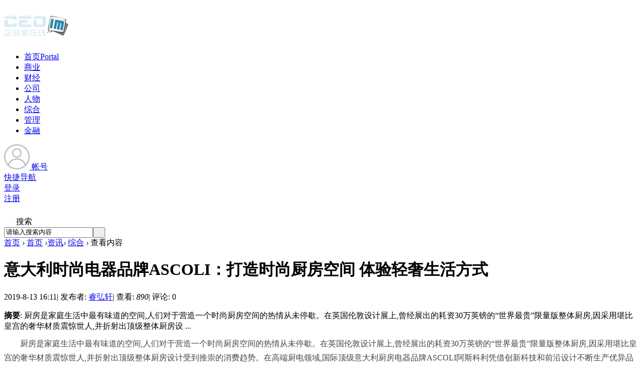

--- FILE ---
content_type: text/html; charset=gbk
request_url: http://www.ceoim.com/article-145042-1.html
body_size: 9805
content:
<!DOCTYPE html PUBLIC "-//W3C//DTD XHTML 1.0 Transitional//EN" "http://www.w3.org/TR/xhtml1/DTD/xhtml1-transitional.dtd">
<html xmlns="http://www.w3.org/1999/xhtml">
<head>
<meta http-equiv="X-UA-Compatible" content="IE=edge">
<meta http-equiv="Content-Type" content="text/html; charset=gbk" />
<title>意大利时尚电器品牌ASCOLI：打造时尚厨房空间 体验轻奢生活方式-企业家在线 -  推动企业家成长,为企业发展提供源动力!</title>

<meta name="keywords" content="企业家在线，企业家，中国企业家，企业，企业在线，企业家论坛，首席企业家，首席企业家门户，企业家门户，行业资讯，社会经济，观察评论，商业动态，商界人物，组织战略，营销策划，人力资源，宏观数据，商圈群组" />
<meta name="description" content="企业家在线（www.ceoim.com）以“推动企业家成长，为企业发展提供源动力”为核心思想，内容包括：新闻资讯、商业动态、观察评论、公司人物、核心数据，管理智库、以及企业家群组论坛等，为企业家推动管理创新、制度创新、决策思考提供良好的学习与交流平台。 " />
<meta name="generator" content="Discuz! X3.4" />
<meta name="author" content="Discuz! Team and Comsenz UI Team" />
<meta name="copyright" content="2001-2013 Comsenz Inc." />
<meta name="MSSmartTagsPreventParsing" content="True" />
<meta http-equiv="MSThemeCompatible" content="Yes" />
<base href="http://www.ceoim.com/" /><link rel="stylesheet" type="text/css" href="data/cache/style_7_common.css?eq0" /><link rel="stylesheet" type="text/css" href="data/cache/style_7_portal_view.css?eq0" /><script src="template/biaoqi_east/images/js/jquery-4.4.1.min.js" type="text/javascript"></script>

<script type="text/javascript">var STYLEID = '7', STATICURL = 'static/', IMGDIR = 'template/biaoqi_east/images/common', VERHASH = 'eq0', charset = 'gbk', discuz_uid = '0', cookiepre = 'OPB2_2132_', cookiedomain = '', cookiepath = '/', showusercard = '1', attackevasive = '0', disallowfloat = 'newthread', creditnotice = '1|威望|,2|金钱|,3|贡献|', defaultstyle = '', REPORTURL = 'aHR0cDovL3d3dy5jZW9pbS5jb20vYXJ0aWNsZS0xNDUwNDItMS5odG1s', SITEURL = 'http://www.ceoim.com/', JSPATH = 'data/cache/', CSSPATH = 'data/cache/style_', DYNAMICURL = '';</script>
<script src="data/cache/common.js?eq0" type="text/javascript"></script>
    <meta name="renderer" content="webkit">
<meta name="application-name" content="企业家在线" />
<meta name="msapplication-tooltip" content="企业家在线" />
<meta name="msapplication-task" content="name=首页;action-uri=http://www.ceoim.com;icon-uri=http://www.ceoim.com/template/biaoqi_east/images/common/portal.ico" /><meta name="msapplication-task" content="name=论坛;action-uri=http://www.ceoim.com/forum.php;icon-uri=http://www.ceoim.com/template/biaoqi_east/images/common/bbs.ico" />
<script src="data/cache/portal.js?eq0" type="text/javascript"></script>
    <link rel="stylesheet" type="text/css" href="template/biaoqi_east/images/animate.min.css">	
<script src="template/biaoqi_east/images/js/biaoqicnact.min.js" type="text/javascript"></script>
<script> 
        var wow = new WOW({
               boxClass: 'biaoqicnact',
               animateClass: 'animated',
               offset: 0,
               mobile: true,
               live: true
            });
            wow.init();
        </script>
        <script language="javascript" type="text/javascript">
            function killErrors() {
                return true;
             }
           window.onerror = killErrors;
        </script>
</head>

<body id="nv_portal" class="pg_view" onkeydown="if(event.keyCode==27) return false;">
<div id="append_parent"></div><div id="ajaxwaitid"></div>

<div class="wp cl">
      </div>

<div id="biaoqicn_hd">
<div class="biaoqicn_hd">
<div class="wp cl"><div class="biaoqicn_logo"> 
<h1>
<a href="http://www.CEOim.com/" title="企业家在线"><img src="template/biaoqi_east/images/logo.png" alt="企业家在线" border="0" /></a></h1>
</div>			
       <div class="biaoqicn_nv z">
<ul>    <li class="biaoqicnact lightSpeedIn" class="a" id="mn_portal" ><a href="http://www.ceoim.com" hidefocus="true" title="Portal"  >首页<span>Portal</span></a></li>     <li class="biaoqicnact lightSpeedIn" id="mn_N3074" ><a href="news/biz" hidefocus="true"  >商业</a></li>     <li class="biaoqicnact lightSpeedIn" id="mn_N1182" ><a href="news/cj" hidefocus="true"  >财经</a></li>     <li class="biaoqicnact lightSpeedIn" id="mn_Nfe29" ><a href="focus/corp" hidefocus="true"  >公司</a></li>     <li class="biaoqicnact lightSpeedIn" id="mn_N364c" ><a href="focus/leader" hidefocus="true"  >人物</a></li>     <li class="biaoqicnact lightSpeedIn" id="mn_N4b4a" ><a href="news/zonghe" hidefocus="true"  >综合</a></li>     <li class="biaoqicnact lightSpeedIn" id="mn_N1d02" ><a href="manager" hidefocus="true"  >管理</a></li>     <li class="biaoqicnact lightSpeedIn" id="mn_N9ad7" ><a href="http://dai.ceoim.com" hidefocus="true"  >金融</a></li>                </ul>
</div>

    
<div class="login-wrap y">
     <div class="menu-heading">
          <a class="member-login" target="_blank" href="javascript:;">          
      <span><img class="avatar-pic" width="51" height="50" src="template/biaoqi_east/images/noLogin.png" id="avatar-pic"></span>          
              <span class="member-name">帐号</span>
          </a>
  
  <span class="angle angle-b"></span>

      </div>
     
      <div class="menu-body">
           <div class="menu-body-panel login-detail-wrap">

                <i class="icon icon-arrow-t"></i>
                
<div class="item">
     <a href="javascript:;" id="qmenu" onmouseover="delayShow(this, function () {showMenu({'ctrlid':'qmenu','pos':'34!','ctrlclass':'a','duration':2});showForummenu(0);})"><span class="icon icon-kuaijie"></span>快捷导航</a>
                </div>

                <div class="item">
     <a href="member.php?mod=logging&amp;action=login&amp;referer=" onclick="showWindow('login', this.href);return false;"><span class="icon icon-login"></span>登录</a>
</div>
                  
                <div class="item">
     <a href="member.php?mod=register" rel="nofollow" target="_blank"><span class="icon icon-register"></span>注册</a>
</div>

             </div>
       </div>

</div>

<div class="login-wrap y">
         <div class="menu-heading" style="padding-right: 0;">        
      <span><img src="template/biaoqi_east/images/search.png" style="margin-top: 20px;"></span>          
              <span class="member-name">搜索</span>		  
      <span class="angle angle-b"></span>
          </div>
     
          <div class="menu-body">
              <div id="scbar" class="menu-body-panel scbar_narrow cl">
  <i class="icon icon-arrow-t"></i>
<form id="scbar_form" method="post" autocomplete="off" onsubmit="searchFocus($('scbar_txt'))" action="search.php?searchsubmit=yes" target="_blank">
<input type="hidden" name="mod" id="scbar_mod" value="search" />
<input type="hidden" name="formhash" value="c9acca73" />
<input type="hidden" name="srchtype" value="title" />
<input type="hidden" name="srhfid" value="0" />
<input type="hidden" name="srhlocality" value="portal::view" />
<table cellspacing="0" cellpadding="0">
<tr>

<td><input type="text" name="srchtxt" id="scbar_txt" value="请输入搜索内容" autocomplete="off" x-webkit-speech speech /></td>
<td><button type="submit" name="searchsubmit" id="scbar_btn" sc="1" class="pn pnc" value="true">&nbsp;&nbsp;</button></td>
</tr>
</table>
</form>
</div>
<ul id="scbar_type_menu" class="p_pop" style="display: none;"><li><a href="javascript:;" rel="article">文章</a></li><li><a href="javascript:;" rel="forum" class="curtype">帖子</a></li><li><a href="javascript:;" rel="user">用户</a></li></ul>
<script type="text/javascript">
initSearchmenu('scbar', '');
</script>
          </div>
      </div>
    </div>
</div>

<div class="biaoqicn_mu">
<div id="mu" class="cl">
</div>
</div></div>

<div id="wp" class="wp"><style type="text/css">
.tedt { border: 1px solid #cdcdcd; }
#commentsubmit_btn.pn { background: #FF690C;}
#commentsubmit_btn.pn:hover { opacity: 0.85;}
</style>
<script src="data/cache/forum_viewthread.js?eq0" type="text/javascript"></script>
<script type="text/javascript">zoomstatus = parseInt(1), imagemaxwidth = '600', aimgcount = new Array();</script>
<div id="pt" class="bm cl">
<div class="z">
<a href="./" class="nvhm" title="首页">首页</a> <em>&rsaquo;</em>
<a href="http://www.ceoim.com/portal.php">首页</a> <em>&rsaquo;</em><a href="http://www.ceoim.com/news/">资讯</a><em>&rsaquo;</em>

<a href="http://www.ceoim.com/news/zonghe/">综合</a> <em>&rsaquo;</em>
查看内容
</div>
</div>
<style id="diy_style" type="text/css"></style>
<div class="wp">
<!--[diy=diy1]--><div id="diy1" class="area"></div><!--[/diy]-->
</div>
<div id="ct" class="ct2 wp cl biaoqicn_p_wzview">
<div class="mn">
<div class="bm vw" style="border: 0;">
<div class="h hm">
<h1>意大利时尚电器品牌ASCOLI：打造时尚厨房空间 体验轻奢生活方式 </h1>
<p class="xg1">
2019-8-13 16:11<span class="pipe">|</span>
发布者: <a href="http://www.CEOim.com/space-uid-1084233.html">睿弘轩</a><span class="pipe">|</span>
查看: <em id="_viewnum">890</em><span class="pipe">|</span>
评论: 0

</p>
</div>
<!--[diy=diysummarytop]--><div id="diysummarytop" class="area"></div><!--[/diy]-->
<div class="s"><div><strong>摘要</strong>: 厨房是家庭生活中最有味道的空间,人们对于营造一个时尚厨房空间的热情从未停歇。在英国伦敦设计展上,曾经展出的耗资30万英镑的“世界最贵”限量版整体厨房,因采用堪比皇宫的奢华材质震惊世人,并折射出顶级整体厨房设 ...</div></div>
<!--[diy=diysummarybottom]--><div id="diysummarybottom" class="area"></div><!--[/diy]-->
<div class="d">
<!--[diy=diycontenttop]--><div id="diycontenttop" class="area"></div><!--[/diy]-->
<table cellpadding="0" cellspacing="0" class="vwtb"><tr><td id="article_content">
<p style="padding: 0px; margin: 10px 0px; text-indent: 2em; color: rgb(68, 68, 68); line-height: 28.8px; font-family: 'Microsoft YaHei'; background-color: rgb(255, 255, 255);">厨房是家庭生活中最有味道的空间,人们对于营造一个时尚厨房空间的热情从未停歇。在英国伦敦设计展上,曾经展出的耗资30万英镑的“世界最贵”限量版整体厨房,因采用堪比皇宫的奢华材质震惊世人,并折射出顶级整体厨房设计受到推崇的消费趋势。在高端厨电领域,国际顶级意大利厨房电器品牌ASCOLI阿斯科利凭借创新科技和前沿设计不断生产优异品质和卓越功能的产品而享誉全球。该品牌负责人表示,ASCOLI阿斯科利在未来将不断设计出恰到好处的奢华厨电产品,帮助更多的家庭享受贵族烹饪体验。</p><p style="padding: 0px; margin: 10px 0px; text-indent: 2em; color: rgb(68, 68, 68); line-height: 28.8px; font-family: 'Microsoft YaHei'; background-color: rgb(255, 255, 255);">据悉,ASCOLI阿斯科利是以意大利阿斯科利皮切诺小城命名的,是全球较具实力的专业厨房电器制造商之一。品牌成立以来,始终秉承欧式企业严谨细致的精工制造精神,倡导健康的饮食理念,ASCOLI阿斯科利凭借其卓越的品质、前沿的设计先后囊括多项世界级设计大奖,充分奠定了其在全球厨房电器品牌中的王者地位。</p><p style="padding: 0px; margin: 10px 0px; text-indent: 2em; color: rgb(68, 68, 68); line-height: 28.8px; font-family: 'Microsoft YaHei'; background-color: rgb(255, 255, 255);">ASCOLI阿斯科利因其卓越的品质与极致性能受到世界各国众多社会名流的青睐。在中国更是成为众多顶级楼盘和高档社区的首选厨电品牌。</p><p style="padding: 0px; margin: 10px 0px; text-indent: 2em; color: rgb(68, 68, 68); line-height: 28.8px; font-family: 'Microsoft YaHei'; background-color: rgb(255, 255, 255);">据了解,为了体现厨房空间的简约大气的设计风格,家住青岛波尔多小镇的王先生的家庭厨房装修采用的是全玻璃的通透设计,以及半开放式的伸缩门设计,从而使厨房空间兼具实用性和通透性。精心配备的ASCOLI阿斯科利全套厨电产品涵盖了吸油烟机、灶具、烤箱、洗碗机、双开门冰箱等,使业主的家庭烹饪所需的设备一应俱全。除了满足功能需求,厨房环境的细节打造更是展现了阿斯科利对厨房装饰风格一致性的精准把握。比如为配合豪宅的高冷气质,厨电产品选用黑色为主色调,辅以镶嵌金属的饰条,既减少了空间的压抑感,更能让人眼前一亮,低调而又不失奢华。而整体空间的主色调既相互独立又相互联系,虽然没有多余的颜色,却能让人觉得色彩丰富。这种时尚前沿的设计、便捷易用的功能,在体现阿斯科利独具匠心设计特色的同时,帮助业主在既简洁又奢华的厨房空间中享受美食,并且体验独立尊享的贵族生活体验。</p><p style="padding: 0px; margin: 10px 0px; text-indent: 2em; color: rgb(68, 68, 68); line-height: 28.8px; font-family: 'Microsoft YaHei'; background-color: rgb(255, 255, 255);">ASCOLI阿斯科利厨电正被越来越多的中国家庭用户所熟悉,目前ASCOLI阿斯科利在中国大陆地区的合肥和青岛拥有2家体验式展厅,并已经入驻天猫和京东两大电商平台,售后服务网络覆盖全国地级城市,已成为中国众多高端住宅开发商的厨卫首选品牌。截至2019年6月,ASCOLI阿斯科利在国内已成功安装了超过5000套厨房约10000件厨电产品。这个欧式厨电高端家电品牌,在为越来越多中产阶级家庭缔造奢华时尚厨房空间的同时,逐渐成为厨电消费领域高端品质、高端制造、奢华生活方式的代名词。</p><div><br></div>
</td></tr></table>


<!--[diy=diycontentbottom]--><div id="diycontentbottom" class="area"></div><!--[/diy]-->
<script src="data/cache/home.js?eq0" type="text/javascript"></script>

<!--[diy=diycontentclickbottom]--><div id="diycontentclickbottom" class="area"></div><!--[/diy]-->
</div>

<div class="bdlikebutton" style="text-align:center; margin:10px auto;"><div id="baidulike"></div></div>
<script id="bdlike_shell"></script>
<script>
 var bdShare_config = {
"type":"large",
"color":"red",
"uid":"3071001079",
"likeText":"该内容对我有帮助",
"likedText":"谢谢！已赞过了"
};
document.getElementById("bdlike_shell").src="http://bdimg.share.baidu.com/static/js/like_shell.js?t=" + Math.ceil(new Date()/3600000);
</script>
<script type="text/javascript">
jq(".smooth").click(function(){
    var href = jq(this).attr("href");
    var pos = jq(href).offset().top;
    jq("html,body").animate({scrollTop: pos}, 500);	
    return false;
});
</script>

<div class="o cl ptm pbm" style="margin-top: 20px;padding-bottom: 20px !important;">

<div class="viewthread_foot" style=" margin: 0;padding: 0;">
 <div class="bdsharebuttonbox z">
     分享至：
  <a href="#" class="bds_tsina" data-cmd="tsina" title="分享到新浪微博"></a>				   		   
  <a href="#" class="bds_weixin" data-cmd="weixin" title="分享到微信"></a>
  <a href="#" class="bds_qzone" data-cmd="qzone" title="分享到QQ空间"></a>	
  <a href="#" class="bds_more" data-cmd="more"></a>
 </div>
        
      <script>window._bd_share_config={"common":{"bdSnsKey":{},"bdText":"","bdMini":"2","bdMiniList":["mshare","qzone","kaixin001","tieba","sqq"],"bdPic":"","bdStyle":"0","bdSize":"16"},"share":{}};with(document)0[(getElementsByTagName('head')[0]||body).appendChild(createElement('script')).src='http://bdimg.share.baidu.com/static/api/js/share.js?v=89860593.js?cdnversion='+~(-new Date()/36e5)];</script>
             
<span class="pipe z" style=" margin: 5px 5px 0 0;">|</span>

         <a href="http://www.CEOim.com/home.php?mod=spacecp&amp;ac=favorite&amp;type=article&amp;id=145042&amp;handlekey=favoritearticlehk_145042" id="a_favorite" onclick="showWindow(this.id, this.href, 'get', 0);" class="k_favorite z">收藏</a>       

   </div>

         <div class="ptm">



<a href="misc.php?mod=invite&amp;action=article&amp;id=145042" id="a_invite" onclick="showWindow('invite', this.href, 'get', 0);" class="oshr oivt">邀请</a>

</div>
</div>

<div class="pren pbm cl">
<em class="y">下一篇：<a href="http://www.ceoim.com/article-145043-1.html" title="品牌向上 飞剑科技与中国航天签署战略合作协议">品牌向上 飞剑科技与中国航天签署战略合作协议</a></em>				
</div>

</div>
<!--[diy=diycontentrelatetop]--><div id="diycontentrelatetop" class="area"></div><!--[/diy]-->
<!--[diy=diycontentrelate]--><div id="diycontentrelate" class="area"></div><!--[/diy]-->

<!--[diy=diycontentcomment]--><div id="diycontentcomment" class="area"></div><!--[/diy]-->
</div>

<div class="sd sd_allbox">
     
   <div class="biaoqi_forum_ps cl">
            <a href="http://www.ceoim.com/portal.php?mod=portalcp&amp;ac=article&amp;catid=9" class="post-button">发布文章</a>
         <a href="http://addon.discuz.com/?@dsu_paulsign.plugin" target="_blank" class="sign-button">签到Sign</a>
   </div>	

<div class="main-right-box biaoqicnact bounceInRight cl">
<!--[diy=biaoqicn_b_diy8]--><div id="biaoqicn_b_diy8" class="area"><div id="frameG6196A" class="cl_frame_bm frame move-span cl frame-1"><div id="frameG6196A_left" class="column frame-1-c"><div id="frameG6196A_left_temp" class="move-span temp"></div><div id="portal_block_5909" class="cl_block_bm block move-span"><div id="portal_block_5909_content" class="dxb_bc"><div class="main-right-p15">
<h2 class="main-right-tit"><span>商务 & 财经</span></h2>  
<ul class="main-right-kuaixu cl"><li>
    <div class="main-right-kuaixu-pic z">
	     <a href="http://www.ceoim.com/article-177825-1.html" target="_blank">
		  <img src="data/attachment/block/78/784cbc2b31721897fdcff014cc8f5f80.jpg" width="95" height="75" />
		</a>
	</div>
    <div class="main-right-kuaixu-txt y">
	   <a href="http://www.ceoim.com/article-177825-1.html" target="_blank">长寿时代，做自己人生的CFO</a>
		<p>2024-02-20</p>
	</div>
</li><li>
    <div class="main-right-kuaixu-pic z">
	     <a href="http://www.ceoim.com/article-160977-1.html" target="_blank">
		  <img src="data/attachment/block/bf/bff37c1dfc725cb2930059b7b4ac34c5.jpg" width="95" height="75" />
		</a>
	</div>
    <div class="main-right-kuaixu-txt y">
	   <a href="http://www.ceoim.com/article-160977-1.html" target="_blank">博德维独创新品 - “全透明气膜体育馆”亮</a>
		<p>2021-05-20</p>
	</div>
</li><li>
    <div class="main-right-kuaixu-pic z">
	     <a href="http://www.ceoim.com/article-160808-1.html" target="_blank">
		  <img src="data/attachment/block/bf/bf9e6d03e2fb2474906225f4f78cf76e.jpg" width="95" height="75" />
		</a>
	</div>
    <div class="main-right-kuaixu-txt y">
	   <a href="http://www.ceoim.com/article-160808-1.html" target="_blank">斯凯奇GOWALK以旧换新活动登陆六城，百店联</a>
		<p>2021-05-18</p>
	</div>
</li><li>
    <div class="main-right-kuaixu-pic z">
	     <a href="http://www.ceoim.com/article-159929-1.html" target="_blank">
		  <img src="data/attachment/block/95/95f6999d44be813841a413a99c7d5b87.jpg" width="95" height="75" />
		</a>
	</div>
    <div class="main-right-kuaixu-txt y">
	   <a href="http://www.ceoim.com/article-159929-1.html" target="_blank">地球日|百事公司“与蓝同行”携手零售业巨</a>
		<p>2021-04-22</p>
	</div>
</li><li>
    <div class="main-right-kuaixu-pic z">
	     <a href="http://www.ceoim.com/article-159913-1.html" target="_blank">
		  <img src="data/attachment/block/0d/0d6f5872a957db924ee04251c8f4391f.jpg" width="95" height="75" />
		</a>
	</div>
    <div class="main-right-kuaixu-txt y">
	   <a href="http://www.ceoim.com/article-159913-1.html" target="_blank">致力保护环境 盖璞集团将全面淘汰一次性塑</a>
		<p>2021-04-22</p>
	</div>
</li></ul>
</div></div></div></div></div></div><!--[/diy]-->
</div>

<div class="main-right-box biaoqicnact bounceInLeft cl">
<!--[diy=biaoqicn_b_diy6]--><div id="biaoqicn_b_diy6" class="area"><div id="framek792tZ" class="cl_frame_bm frame move-span cl frame-1"><div id="framek792tZ_left" class="column frame-1-c"><div id="framek792tZ_left_temp" class="move-span temp"></div><div id="portal_block_5908" class="cl_block_bm block move-span"><div id="portal_block_5908_content" class="dxb_bc"><div class="main-right-p15">
<h2 class="main-right-tit"><span>最新发布</span></h2> 

<ul class="biaoqicn_bjctj cl"><li>
<span class="rank1">1</span>
 <a href="http://www.ceoim.com/article-179626-1.html" title="数智赋能中医药，详解大健康行业发展五大趋势">数智赋能中医药，详解大健康行业发展五大趋</a>
	</li><li>
<span class="rank2">2</span>
 <a href="http://www.ceoim.com/article-179625-1.html" title="路元堂创始人路易：从儿科医生到中式大健康推广者的跨界深耕之路">路元堂创始人路易：从儿科医生到中式大健康</a>
	</li><li>
<span class="rank3">3</span>
 <a href="http://www.ceoim.com/article-179624-1.html" title="首期“适老环境改善工程师”系统认证培训在京成功举办">首期“适老环境改善工程师”系统认证培训在</a>
	</li><li>
<span class="rank4">4</span>
 <a href="http://www.ceoim.com/article-179623-1.html" title="光追性能超8Gen 546%，天玑9500s这光追游戏体验无敌了">光追性能超8Gen 546%，天玑9500s这光追游戏</a>
	</li><li>
<span class="rank5">5</span>
 <a href="http://www.ceoim.com/article-179622-1.html" title="以用户为中心 科技赋能产品力 ——劲牌有限公司2025年度科技责任（成果）报告">以用户为中心 科技赋能产品力 ——劲牌有限</a>
	</li><li>
<span class="rank6">6</span>
 <a href="http://www.ceoim.com/article-179621-1.html" title="赛事引流、枢纽聚客、古迹赋能…一图读懂城市生活消费新趋势">赛事引流、枢纽聚客、古迹赋能…一图读懂城</a>
	</li><li>
<span class="rank7">7</span>
 <a href="http://www.ceoim.com/article-179620-1.html" title="利益深度绑定，DM CAFE的规模化加盟之路">利益深度绑定，DM CAFE的规模化加盟之路</a>
	</li><li>
<span class="rank8">8</span>
 <a href="http://www.ceoim.com/article-179619-1.html" title="君乐宝成为“河北省校园团餐专用牛奶” 专属配餐奶引领校园营养升级">君乐宝成为“河北省校园团餐专用牛奶” 专</a>
	</li></ul>
</div></div></div></div></div></div><!--[/diy]-->
</div>

<div class="main-right-box biaoqicnact bounceInRight cl">
   <!--[diy=biaoqicn_b_diy7]--><div id="biaoqicn_b_diy7" class="area"><div id="frameEC85Nc" class="cl_frame_bm frame move-span cl frame-1"><div id="frameEC85Nc_left" class="column frame-1-c"><div id="frameEC85Nc_left_temp" class="move-span temp"></div><div id="portal_block_5910" class="cl_block_bm block move-span"><div id="portal_block_5910_content" class="dxb_bc"><div class="main-right-p15">
<h2 class="main-right-tit"><span>公司 & 人物</span></h2>  
<div class="main-right-tw"><dl class="cl">
	<dd><a href="http://www.ceoim.com/article-159955-1.html" target="_blank"><img src="data/attachment/block/12/12f740f841f0365c1f91ea534988b001.jpg" width="280" height="180" alt="ADAYO华阳与地平线达成战略合作 助力智能网联汽车发展" /></a></dd>
	<dt><a href="http://www.ceoim.com/article-159955-1.html" target="_blank" title="ADAYO华阳与地平线达成战略合作 助力智能网联汽车发展">ADAYO华阳与地平线达成战略合</a></dt>
	<dd class="main-right-tw-txt">　　4月19日，2021上海国际汽车工业展览会在国家会展中心(上海)如期举行，ADAYO华阳携</dd>
</dl><dl class="cl">
	<dd><a href="http://www.ceoim.com/article-159535-1.html" target="_blank"><img src="data/attachment/block/4f/4ff09296a3005dbddf1800707e2f22d2.jpg" width="280" height="180" alt="重磅！小浣熊被评为“福建省抗击新冠肺炎疫情先进民营企业”" /></a></dd>
	<dt><a href="http://www.ceoim.com/article-159535-1.html" target="_blank" title="重磅！小浣熊被评为“福建省抗击新冠肺炎疫情先进民营企业”">重磅！小浣熊被评为“福建省抗</a></dt>
	<dd class="main-right-tw-txt">　　近日,福建省工商业联合会、福建省光彩事业促进会下发《福建省工商业联合会关于对</dd>
</dl><dl class="cl">
	<dd><a href="http://www.ceoim.com/article-158873-1.html" target="_blank"><img src="data/attachment/block/8a/8a9cd6051a99f8ddabf8641c3ace6787.jpg" width="280" height="180" alt="热烈庆祝 | 青李人力青岛分公司隆重开业" /></a></dd>
	<dt><a href="http://www.ceoim.com/article-158873-1.html" target="_blank" title="热烈庆祝 | 青李人力青岛分公司隆重开业">热烈庆祝 | 青李人力青岛分公</a></dt>
	<dd class="main-right-tw-txt">　　2021年3月6日，文艺复兴集团旗下——青李人力青岛子公司隆重开业。青李人力总部位</dd>
</dl><dl class="cl">
	<dd><a href="http://www.ceoim.com/article-158682-1.html" target="_blank"><img src="data/attachment/block/7d/7df35e9465a49af3ef6178d339723911.jpg" width="280" height="180" alt="全程管家更省心！业之峰“2021全年第一签”来了" /></a></dd>
	<dt><a href="http://www.ceoim.com/article-158682-1.html" target="_blank" title="全程管家更省心！业之峰“2021全年第一签”来了">全程管家更省心！业之峰“2021</a></dt>
	<dd class="main-right-tw-txt">　　装修工程环节多、工期长，让人疲于奔命，一不小心还容易掉入各种消费“陷阱”。 </dd>
</dl></div>
</div></div></div></div></div></div><!--[/diy]-->
</div>

<div class="main-right-box biaoqicnact bounceInLeft cl">
   <!--[diy=biaoqicn_b_diyzy]--><div id="biaoqicn_b_diyzy" class="area"></div><!--[/diy]-->
</div>	

</div>
</div>

<div class="wp mtn">
<!--[diy=diy3]--><div id="diy3" class="area"></div><!--[/diy]-->
</div>
<input type="hidden" id="portalview" value="1">
</div></div>


<div id="ft" class="cl">
      
  <div class="ft_b wp cl">
<div class="wp">
<div id="flk" class="y">
<p><a href="http://www.CEOim.com/forum.php?mod=misc&action=showdarkroom" >小黑屋</a><span class="pipe">|</span><a href="http://www.CEOim.com/forum.php?mobile=yes" >手机版</a><span class="pipe">|</span><a href="http://www.CEOim.com/archiver/" >无图浏览</a><span class="pipe">|</span><strong><a href="http://www.ceoim.com/" target="_blank">企业家在线</a></strong>
( <a href="https://beian.miit.gov.cn/" target="_blank">粤ICP备09209953号</a> )<span class="pipe">|</span><a href="sitemap.xml" target="_blank" title="网站地图">网站地图</a></p>

</div>
<div id="frt">
<p>&copy; 2012-2019 <a href="http://www.ceoim.com" target="_blank">深圳尚易科技控股有限公司</a>&nbsp;&nbsp;Powered by <strong><a href="http://www.ceoim.com" target="_blank">Ceoim !</a></strong> <em>X3.4</em></p>
</div>
       
  </div></div>
</div>
<script src="home.php?mod=misc&ac=sendmail&rand=1768838679" type="text/javascript"></script>
<div id="scrollUp" class="scrollup" style="display: block;">
    <a class="arrows" title="返回顶部" href="javascript:;"></a>
<div class="service_box">
   <a class="service" title="QQ" target="_blank" href="http://wpa.qq.com/msgrd?v=3&amp;uin=9613385&amp;site=qq&amp;menu=yes"></a>
</div>
    <a class="feedback" title="反馈" target="_blank" href="#"><em>反馈</em></a>
</div>

<script type="text/javascript">
  jQuery(function(){
    jQuery("#scrollUp").hide();
    jQuery(function() {
        jQuery(window).scroll(function() {
            if (jQuery(window).scrollTop() > 100) {
                jQuery("#scrollUp").fadeIn();
            } else {
                jQuery("#scrollUp").fadeOut();
            }
        });
        jQuery("#scrollUp .arrows").click(function() {
            jQuery('body,html').animate({
                scrollTop: 0
            },
            500);
            return false;
        });
    });
});
</script>
</body>
</html>


--- FILE ---
content_type: text/javascript
request_url: http://bdimg.share.baidu.com/static/js/like.js?cdnversion=491345
body_size: 7309
content:
var bdShare=bdShare||{};bdShare.base=bdShare.base||(function(){return{"$":function(A){return document.getElementById(A)},extend:function(C,D){var B=bdShare[C];bdShare[C]=B?B:{};for(var A in D){if(typeof bdShare[C][A]==="undefined"){bdShare[C][A]=D[A]}}},extendObj:function(C,A){for(var B in A){if(A.hasOwnProperty(B)&&A[B]){C[B]=A[B]}}return C},cloneObj:function(C){var B;if(C.constructor==Object){B=new C.constructor()}else{B=new C.constructor(C.valueOf())}for(var A in C){if(B[A]!=C[A]){if(typeof (C[A])=="object"){B[A]=clone(C[A])}else{B[A]=C[A]}}}B.toString=C.toString;B.valueOf=C.valueOf;return B},getSubString:function(H,A){var G=0;var C="";var E=/[^\x00-\xff]/g;var B="";var F=H.length;for(var D=0;D<F;D++){B=H.charAt(D).toString();G++;if(G>A){break}C+=B}return C},guid:function(){return"bd"+(Math.random()*(1<<30)).toString(16).replace(".","")}}})();bdShare.base.extend("browser",{ie:(function(){return/msie (\d+\.\d+)/i.test(navigator.userAgent)?(document.documentMode||+RegExp["\x241"]):undefined})(),opera:(function(){return/opera(\/| )(\d+(\.\d+)?)(.+?(version\/(\d+(\.\d+)?)))?/i.test(navigator.userAgent)?+(RegExp["\x246"]||RegExp["\x242"]):undefined})(),isWebkit:(function(){return/webkit/i.test(navigator.userAgent)})(),isGeoko:(function(){return/gecko/i.test(navigator.userAgent)&&!/like gecko/i.test(navigator.userAgent)})(),isStrict:(function(){return document.compatMode=="CSS1Compat"})()});bdShare.base.extend("array",{forEach:function(B,E){if(!B){return }if("[object Array]"===Object.prototype.toString.apply(B)||(!(B instanceof Function)&&typeof B.length=="number")){if(B.forEach){B.forEach(E)}else{for(var D=0,A=B.length;D<A;D++){E(B[D],D,B)}}}else{for(var C in B){if(B.hasOwnProperty(C)){E(B[C],C,B)}}}},contains:function(A,C){var B=A.length;while(B--){if(A[B]===C){return true}}return false}});bdShare.base.extend("url",{getDomain:function(B){var A=document.createElement("a");A.href=B;return A.protocol+"//"+A.hostname+((parseInt(A.port)||80)===80?"":":"+A.port)},objToUrl:function(C,B){var B=B||"&";var A=[];bdShare.array.forEach(C,function(E,D){if(D!==null&&typeof E!="undefined"){A.push(encodeURIComponent(D)+"="+encodeURIComponent(E))}});A.sort();return A.join(B)}});bdShare.base.extend("event",{bind:function(C,A,B){if(C.addEventListener){C.addEventListener(A,B,false)}else{if(C.attachEvent){C.attachEvent("on"+A,B)}}},unbind:function(C,A,B){if(C.removedEventListener){C.removeEventListener(A,B,false)}else{if(C.detachEvent){C.adetachEvent("on"+A,B)}}}});bdShare.base.extend("ajax",{_callbacks:{},jsonp:function(H,E,G){var E=E||{};var D=bdShare.base.guid();var B=document.getElementsByTagName("script")[0];var F=document.createElement("script");E.cb="bdShare.ajax._callbacks."+D;var C=H.indexOf("?")>-1?"&":"?"+bdShare.url.objToUrl(E);C=H+C;if(C.length>2000){return }bdShare.ajax._callbacks[D]=function(I){G&&G(I);delete bdShare.ajax._callbacks[D];F.parentNode.removeChild(F)};F.onerror=function(){if(D in bdShare.ajax._callbacks){bdShare.ajax._callbacks[D]({fe_err:"sth wrong"})}};var A=function(){setTimeout(function(){if(D in bdShare.ajax._callbacks){F.onerror()}},0)};if(F.addEventListener){F.addEventListener("load",A,false)}else{F.onreadystatechange=function(){if(/loaded|complete/.test(this.readyState)){A()}}}F.src=C;B.parentNode.appendChild(F)},loadCss:function(A){var B=document.createElement("link");B.href=A;B.rel="stylesheet";B.type="text/css";document.getElementsByTagName("head")[0].appendChild(B)},sendRequest:(function(){var A=[];return function(C){var B=A.push(new Image)-1;A[B].onload=function(){A[B]=A[B].onload=null};A[B].src=C}})()});bdShare.base.extend("dom",{contains:function(B,C){if(!C||!B){return false}if(B==C){return true}var A=C.parentNode;while(A!=null&&typeof (A.tagName)!="undefind"){if(A==B){return true}A=A.parentNode}return false},containClass:function(B,A){if(B&&B.className){var C=" "+B.className+" ";return C.indexOf(" "+A+" ")>=0}return false},addClass:function(B,A){if(B&&!bdShare.dom.containClass(B,A)){B.className+=" "+A}},removeClass:function(G,F){var D=G.className.split(/\s+/),H=F.split(/\s+/),B,A=H.length,C,E=0;for(;E<A;++E){for(C=0,B=D.length;C<B;++C){if(D[C]==H[E]){D.splice(C,1);break}}}G.className=D.join(" ")},getByClass:function(E,G,C){var G=G||document;var C=C||"*";if(G.querySelectorAll){return G.querySelectorAll(C+"."+E)}var F=G.getElementsByTagName("*");var B=[];for(var D=0,A=F.length;D<A;D++){if(this.containClass(F[D],E)){B.push(F[D])}}return B},readyList:[],isReady:false,fireReady:function(){if(bdShare.dom.isReady){return }bdShare.dom.isReady=true;for(var A=0,C=bdShare.dom.readyList.length;A<C;A++){var B=bdShare.dom.readyList[A];B()}bdShare.dom.readyList.length=0},initReady:function(){if(document.addEventListener){document.addEventListener("DOMContentLoaded",function(){document.removeEventListener("DOMContentLoaded",arguments.callee,false);bdShare.dom.fireReady()},false)}else{document.write('<script id="ie-domReady" defer=\'defer\'src="//:"><\/script>');document.getElementById("ie-domReady").onreadystatechange=function(){if(this.readyState==="complete"){bdShare.dom.fireReady();this.onreadystatechange=null;this.parentNode.removeChild(this)}}}},ready:function(A){bdShare.dom.initReady();if(Object.prototype.toString.call(A)==="[object Function]"){if(bdShare.dom.isReady){A()}else{bdShare.dom.readyList.push(A)}}},getPosition:function(C){var F=0;var E=0;var A=document.body.scrollTop||document.documentElement.scrollTop;var H=document.body.scrollLeft||document.documentElement.scrollLeft;var B=C;if(B&&B!=document.body){if(B.getBoundingClientRect){var G=B.getBoundingClientRect();if(G.top==G.bottom){var D=B.style.display;B.style.display="block";B.style.display=D}F=F+G.top+A-document.documentElement.clientTop;E=E+G.left+H-document.body.clientLeft}else{do{E+=B.offsetLeft;F+=B.offsetTop}while(B=B.offsetParent)}}return{left:E,top:F}},getWidth:function(D){var B=function(E){return E.offsetWidth};if("none"==bdShare.dom.getStyle(D,"display")){var A=D.cloneNode(true);A.style.cssText="position:absolute;left:-3000px;display:block;";document.body.appendChild(A);var C=B(A);A.parentNode.removeChild(A);A=null;return C}return B(D)},getHeight:function(D){var C=function(E){return E.offsetHeight};if("none"==bdShare.dom.getStyle(D,"display")){var B=D.cloneNode(true);B.style.cssText="position:absolute;left:-3000px;display:block;";document.body.appendChild(B);var A=C(B);B.parentNode.removeChild(B);B=null;return A}return C(D)},getStyle:function(C,A){var B,A=A;if(document.defaultView&&document.defaultView.getComputedStyle){if("float"==A){A="cssFloat"}return document.defaultView.getComputedStyle(C,null).getPropertyValue(A)}else{if(C.currentStyle){if("opacity"==A){B=C.style.filter.match(/alpha\(opacity=(.*)\)/i);B=parseFloat(B[1]);return B?B/100:0}if("float"==A){A="styleFloat"}A=A.replace(/\-(\w)/g,function(D,E){return E.toUpperCase()});return C.currentStyle[A]}}},setStyle:function(C,B,A){if("opacity"==B){if(typeof C.style.opacity!="undefined"){C.style.opacity=A/100}else{C.style.filter="alpha(opacity=100)"}}else{C.style[B]=A}}});bdShare.base.extend("fx",{interval:13,animateArr:[],count:0,animate:function(C,B,D,E){var A=bdShare.fx.animateArr.length;bdShare.fx.animateArr[A]={};bdShare.fx.animateArr[A].ele=C;bdShare.fx.animateArr[A].callback=E;bdShare.fx.animateArr[A].opt=B;bdShare.fx.animateArr[A].duration=D;bdShare.fx.animateArr[A].count=0;if(0==A){this.entrance(C,B,D)}},queue:function(){if((++bdShare.fx.count)==bdShare.fx.animateArr[0].count){bdShare.fx.count=0;bdShare.fx.animateArr[0].callback&&bdShare.fx.animateArr[0].callback();bdShare.fx.animateArr.shift();if(bdShare.fx.animateArr.length>0){var A=bdShare.fx.animateArr[0];this.entrance(A.ele,A.opt,A.duration)}}},entrance:function(D,C,F){var A;var E;for(var B in C){if("opacity"==B){A=C[B]}else{E=E||{};E[B]=C[B]}}if(A){this.alpha(D,A,F);bdShare.fx.animateArr[0].count++}if(E){this.execution(D,E,F);bdShare.fx.animateArr[0].count++}},execution:function(E,C,F){var A=new Date().getTime();var H={};var G={};var D={};for(var B in C){G[B]=C[B];H[B]=parseFloat(E.style[B])||0;D[B]=G[B].match(/\d+(.+)/)[1];G[B]=parseInt(G[B])}(function(){var I=new Date().getTime()-A;if(I>F){for(var K in C){E.style[K]=parseInt(G[K])+D[K]}bdShare.fx.queue();return false}else{for(var J in C){E.style[J]=parseInt((G[J]-H[J])*I/F+H[J])+D[J]}setTimeout(arguments.callee,bdShare.fx.interval)}})()},alpha:function(D,B,E){var A=new Date().getTime();var C="opacity";var G=parseInt(B);var E=E;var F;if(document.defaultView){F=document.defaultView.getComputedStyle(D,null)["opacity"]||1;F=F*100;(function(){var H=new Date().getTime()-A;if(H>E){D.style.opacity=G/100;bdShare.fx.queue();return false}else{D.style.opacity=parseInt((G-F)*H/E+F)/100;setTimeout(arguments.callee,bdShare.fx.interval)}})()}else{F=D.currentStyle.filter?(D.currentStyle.filter.match(/^alpha\(opacity=([\d\.]+)\)$/))[1]:100;(function(){var H=new Date().getTime()-A;if(H>E){D.style.filter="alpha(opacity="+G+")";bdShare.fx.queue();return false}else{D.style.filter="alpha(opacity="+parseInt((G-F)*H/E+F)+")";setTimeout(arguments.callee,bdShare.fx.interval)}})()}}});bdShare.like=(function(){var getUrl="http://like.baidu.com/get";var setUrl="http://like.baidu.com/set";var cdnUrl="http://bdimg.share.baidu.com";var siteUrl="http://share.baidu.com/";var shareJump="http://share.baidu.com/s";var mshareUrl="http://s.share.baidu.com/mshare";var countUrl="http://share.baidu.com/commit";var styleUrl=cdnUrl+"/static/css/like.css?cdnversion=20121228";var shareInited=false;var shareBoxArr=[];var likeButtonClass="bdlikebutton";var likeButtonArr=[];var shareBoxWidthArr=[];var confArr=[];var shareButtonArr=["tsina","qzone","tqq","renren","t163"];var likeTextDefault={small:[4,"\u9876","\u5DF2\u9876\u8FC7"],medium:[6,"\u9876","\u60A8\u5DF2\u9876\u8FC7"],large:[10,"\u8BE5\u5185\u5BB9\u5BF9\u6211\u6709\u5E2E\u52A9","\u60A8\u5DF2\u9876\u8FC7\uFF0C\u8C22\u8C22\uFF01"]};var snsArr=["mshare,\u4e00\u952e\u5206\u4eab,mshare","qzone,QQ\u7a7a\u95f4,qqkj","tsina,\u65b0\u6d6a\u5fae\u535a,xlwb","baidu,\u767e\u5ea6\u641c\u85cf,bdsc","renren,\u4eba\u4eba\u7f51,rrw","tqq,\u817e\u8baf\u5fae\u535a,txwb","bdxc,\u767e\u5ea6\u76f8\u518c,bdxc","kaixin001,\u5f00\u5fc3\u7f51,kxw","tqf,\u817e\u8baf\u670b\u53cb,txpy","tieba,\u767e\u5ea6\u8d34\u5427,bdtb","douban,\u8c46\u74e3\u7f51,db","tsohu,\u641c\u72d0\u5fae\u535a,shwb","bdhome,\u767e\u5ea6\u65b0\u9996\u9875,bdhome","sqq,QQ\u597D\u53CB,sqq","thx,\u548c\u8baf\u5fae\u535a,thx","qq,QQ\u6536\u85cf,qqsc","taobao,\u6211\u7684\u6dd8\u5b9d,tjh","hi,\u767e\u5ea6\u7a7a\u95f4,bdkj","msn,MSN,msn","sohu,\u641c\u72d0\u767d\u793e\u4f1a,shbsh","t163,\u7f51\u6613\u5fae\u535a,wywb","qy,\u5947\u827a\u5947\u8c08,qyqt","meilishuo,\u7f8e\u4e3d\u8bf4,mls","mogujie,\u8611\u83c7\u8857,mgj","diandian,\u70b9\u70b9\u7f51,diandian","huaban,\u82b1\u74e3,huaban","leho,\u7231\u4e50\u6d3b,leho","share189,\u624B\u673A\u5FEB\u4F20,share189","duitang,\u5806\u7cd6,duitang","hx,\u548c\u8baf,hexun","tfh,\u51e4\u51f0\u5fae\u535a,fhwb","fx,\u98de\u4fe1,feixin","youdao,\u6709\u9053\u4e91\u7b14\u8bb0,youdao","sdo,\u9EA6\u5E93\u8BB0\u4E8B,sdo","qingbiji,\u8F7B\u7B14\u8BB0,qingbiji","ifeng,\u51E4\u51F0\u5FEB\u535A,ifeng","people,\u4EBA\u6C11\u5FAE\u535A,people","xinhua,\u65B0\u534E\u5FAE\u535A,xinhua","ff,\u996d\u5426,fanfou","mail,\u90ae\u4ef6\u5206\u4eab,mail","kanshou,\u641C\u72D0\u968F\u8EAB\u770B,kanshou","yaolan,\u6447\u7BEE\u7A7A\u95F4,yaolan","wealink,\u82e5\u90bb\u7f51,wealink","tuita,\u63A8\u4ED6,tuita","xg,\u9c9c\u679c,xianguo","ty,\u5929\u6daf\u793e\u533a,tianya","fbook,Facebook,facebook","twi,Twitter,twitter","ms,Myspace,myspace","deli,delicious,delicious","s51,51\u6E38\u620F\u793e\u533a,51shequ","s139,139\u8bf4\u5ba2,shuoke","linkedin,linkedin,LinkedIn","copy,\u590d\u5236\u7f51\u5740,kaobei","print,\u6253\u5370,print"];var _config={type:"small",color:"blue",url:document.location.href,likeText:"",likedText:"",title:document.title,desc:"",pic:"",share:"no",uid:"",relateUid:"",key:"",comment:"",searchPic:0,sign:"on"};function createShareButton(arr,type){var html='<div class="bdsharebutton bdsharebutton-'+type+'">';if("large"!=type){html+='<span class="bdsharetext">\u5206\u4EAB\u5230\uFF1A</span>'}for(var i=0,len=arr.length;i<len;i++){html+='<a href="###" class="bdlike_'+arr[i]+'"></a>'}html+="<span class='bdlike_more'>\u66F4\u591A</span></div>";return html}function createSharebox(snsArr,snsbuttonArr){var html='<iframe id="bdshareboxIfr" style="position:absolute;display:none;z-index:10000;" frameborder="0"></iframe><div id="bdlike_sharebox" class="bdsharebox" style="display:none;"><div class="bdsharebox-inner"><h4>\u5206\u4EAB\u5230</h4>';var arr=[];for(var i=0,len=snsArr.length;i<len;i++){var sns=snsArr[i].split(",");var snsKey=sns[0];if(!bdShare.array.contains(snsbuttonArr,snsKey)){arr.push('<a href="###" class="bds_'+snsKey+'">'+sns[1]+"</a>")}}html+="<ul><li>"+arr.join("</li><li>")+"</li></ul>";html+='<p><a target="_blank" href="'+siteUrl+'">\u767E\u5EA6\u5206\u4EAB</a></div>';return html}function jump(sns,conf){if(sns=="print"){var popE=document.getElementById("bdlike_sharebox");popE&&(popE.style.display="none");window.print();popE&&(popE.style.display="block");return }else{if(sns=="copy"){var a={};var b=navigator.userAgent.toLowerCase();var c,s;if(b.match(/msie ([\d.]+)/)){s=b.match(/msie ([\d.]+)/);a.name="IE";a.version=s[1]}else{if(b.match(/firefox\/([\d.]+)/)){s=b.match(/firefox\/([\d.]+)/);a.name="firefox";a.version=s[1]}else{if(b.match(/chrome\/([\d.]+)/)){s=b.match(/chrome\/([\d.]+)/);a.name="chrome";a.version=s[1]}else{if(b.match(/opera.([\d.]+)/)){s=b.match(/opera.([\d.]+)/);a.name="opera";a.version=s[1]}else{if(b.match(/safari.([\d.]+)/)){s=b.match(/safari.([\d.]+)/);a.name="safari";a.version=s[1]}else{a.name="\u672a\u77e5\u7684\u6d4f\u89c8\u5668";a.version="\u672a\u77e5\u7684\u7248\u672c\u53f7"}}}}}if(a.name=="IE"){window.clipboardData.setData("text",document.title+" "+location.href);alert("\u6807\u9898\u548c\u94fe\u63a5\u590d\u5236\u6210\u529f\uff0c\u60a8\u53ef\u4ee5\u63a8\u8350\u7ed9QQ/MSN\u4e0a\u7684\u597d\u53cb\u4e86\uff01")}else{window.prompt("\u60a8\u4f7f\u7528\u7684\u662f\u975eIE\u6838\u5fc3\u6d4f\u89c8\u5668\uff0c\u8bf7\u6309\u4e0b Ctrl+C \u590d\u5236\u4ee3\u7801\u5230\u526a\u8d34\u677f",document.title+" "+location.href)}return }}var url=encodeURIComponent(conf.url);var relateUid=conf.relateUid;var pic=encodeURIComponent(conf.pic);var title=encodeURIComponent(conf.title);var key=conf.key;var sign=conf.sign;var desc=encodeURIComponent(conf.desc);var comment=encodeURIComponent(conf.comment);var searchPic=conf.searchPic;var uid=conf.uid;if(sns=="mail"){var baseURL=siteUrl+"sendmail?";var url=baseURL+"title="+title+"&url="+url+"&sign="+sign+"&desc="+desc+"&uid="+uid;window.open(url,"_blank");return }var param="?to="+sns+"&url="+url+"&type=text&relateUid="+relateUid+"&pic="+pic+"&key="+key+"&sign="+sign+"&title="+title+"&desc="+desc+"&comment="+comment+"&searchPic="+searchPic+"&uid="+uid;if(sns=="mshare"){var jumpurl=mshareUrl+param;window.open(jumpurl)}else{if(sns=="bdxc"){var g=window,d=document,m="_bdXC",s;if(g[m]){if(window._bdXC_loaded){g[m].reInit()}}else{s=d.createElement("script");s.setAttribute("charset","utf-8");s.src="http://xiangce.baidu.com/zt/collect/mark.js?"+(new Date()).getTime();d.getElementsByTagName("head")[0].appendChild(s)}}else{var jumpurl=shareJump+param;window.open(jumpurl)}}var counturl=countUrl+param;setTimeout(function(){bdShare.ajax.sendRequest(counturl)},1500)}bdShare.ajax.loadCss(styleUrl);return{initCollectButton:function(){likeButtonArr=bdShare.dom.getByClass(likeButtonClass)},initConf:function(config){if(config){bdShare.base.extendObj(_config,config)}bdShare.array.forEach(likeButtonArr,function(likeButton,key){var data=likeButton.getAttribute("data");var _conf={};var conf={};if(data){conf=eval("("+data+")")}conf=bdShare.base.extendObj(bdShare.base.cloneObj(_config),conf);var defaultLikeText=likeTextDefault[conf.type];conf.likeText=conf.likeText?bdShare.base.getSubString(conf.likeText,defaultLikeText[0]):defaultLikeText[1];conf.likedText=conf.likedText?bdShare.base.getSubString(conf.likedText,defaultLikeText[0]):defaultLikeText[2];confArr[key]=conf})},initButton:function(){bdShare.array.forEach(likeButtonArr,function(likeButton,key){var conf=confArr[key];var type=conf.type;var html='<div class="bdlikebutton-inner"><span class="bdlikebutton-add">+1</span>';if("small"==type){html+='<div class="bdlikebutton-count">\u52A0\u8F7D\u4E2D</div>'}else{html+='<div class="bdlikebutton-count">\u52A0\u8F7D\u4E2D</div><div class="bdlikebutton-text">'+conf.likeText+"</div>"}html+="</div>";likeButton.innerHTML=html;bdShare.ajax.jsonp(getUrl,{url:confArr[key].url,index:key,buttontype:conf.type},function(data){if(data&&data.err===0){conf.count=data.count}else{conf.count=0}bdShare.dom.getByClass("bdlikebutton-count",likeButton)[0].innerHTML=conf.count});bdShare.dom.addClass(likeButton,likeButtonClass+"-"+conf.color);bdShare.dom.addClass(likeButton,likeButtonClass+"-"+conf.type);bdShare.dom.addClass(likeButton,likeButtonClass+"-"+conf.type+"-"+conf.color);if(conf.share&&!shareInited){shareInited=true;var shareboxhtml=createSharebox(snsArr,shareButtonArr);var sharebox=document.createElement("div");sharebox.innerHTML=shareboxhtml;document.body.insertBefore(sharebox,document.body.childNodes[0])}})},initEvent:function(){bdShare.array.forEach(likeButtonArr,function(likeButton,key){var conf=confArr[key];var type=conf.type;var timer;var innerLikeButton=bdShare.dom.getByClass("bdlikebutton-inner",likeButton)[0];bdShare.event.bind(innerLikeButton,"mouseover",function(e){var e=e||window.event;var relatedElement=e.relatedTarget||e.fromElement;if(bdShare.dom.contains(innerLikeButton,relatedElement)){return }else{if("small"==type){bdShare.dom.getByClass("bdlikebutton-count",likeButton)[0].innerHTML=conf.likeText}bdShare.dom.addClass(likeButton,likeButtonClass+"-"+conf.type+"-"+conf.color+"-hover")}});bdShare.event.bind(innerLikeButton,"mouseout",function(e){var type=conf.type;var e=e||window.event;var relatedElement=e.relatedTarget||e.toElement;if(bdShare.dom.contains(innerLikeButton,relatedElement)){return }else{if("small"==type){bdShare.dom.getByClass("bdlikebutton-count",likeButton)[0].innerHTML=conf.count}else{bdShare.dom.getByClass("bdlikebutton-text",likeButton)[0].innerHTML=conf.likeText}bdShare.dom.removeClass(likeButton,likeButtonClass+"-"+conf.type+"-"+conf.color+"-hover")}});bdShare.event.bind(innerLikeButton,"click",function(){var conf=confArr[key];if(conf.clicked){if("yes"==conf.share){bdShare.fx.animate(shareBoxArr[key],{width:shareBoxWidthArr[key]+"px"},200)}if("small"==conf.type){bdShare.dom.getByClass("bdlikebutton-count",likeButton)[0].innerHTML=conf.likedText}else{bdShare.dom.getByClass("bdlikebutton-text",likeButton)[0].innerHTML=conf.likedText}bdShare.dom.removeClass(likeButton,"bdlikebutton-"+conf.type+"-"+conf.color+"-hover");return }bdShare.ajax.jsonp(setUrl,{url:conf.url,index:key,buttontype:conf.type},function(data){confArr[key].clicked=true;if(0==data.err){var addOne=bdShare.dom.getByClass("bdlikebutton-add",likeButton)[0];addOne.style.display="block";bdShare.fx.animate(addOne,{top:"-25px",opacity:"0"},300,function(){addOne.style.display="none";addOne.style.top="0px";bdShare.dom.setStyle(addOne,"opacity",99)});bdShare.dom.getByClass("bdlikebutton-count",likeButton)[0].innerHTML=++conf.count}else{if("small"==conf.type){bdShare.dom.getByClass("bdlikebutton-count",likeButton)[0].innerHTML=conf.likedText}else{bdShare.dom.getByClass("bdlikebutton-text",likeButton)[0].innerHTML=conf.likedText}}bdShare.dom.removeClass(likeButton,"bdlikebutton-"+conf.type+"-"+conf.color+"-hover");if("yes"==conf.share){if(!shareBoxArr[key]){var likeButtonPosition=bdShare.dom.getPosition(likeButton);var likeButtonWidth=bdShare.dom.getWidth(likeButton);var shareBoxWidth=0;var html=createShareButton(shareButtonArr,conf.type);var shareBox=document.createElement("div");shareBox.innerHTML=html;shareBoxArr[key]=shareBox;shareBox.style.cssText="display:none;overflow:hidden;left:"+(likeButtonWidth-1)+"px;";shareBox.className="bdsharebutton-box bdsharebutton-"+conf.type+"-"+conf.color;likeButton.appendChild(shareBox);shareBoxWidth=bdShare.dom.getWidth(shareBox);shareBoxWidthArr[key]=shareBoxWidth;shareBox.style.width="0px";shareBox.style.display="block";bdShare.event.bind(shareBox,"click",function(e){var e=e||window.event;var node=e.target||e.srcElement;if("A"==node.nodeName.toUpperCase()){var toSNS=node.className.split("_")[1];jump(toSNS,conf)}});var moreButton=bdShare.dom.getByClass("bdlike_more",shareBox)[0];var sharePop=bdShare.base.$("bdlike_sharebox");var sharePopUl=sharePop.getElementsByTagName("ul")[0];var sharePopWidth=bdShare.dom.getWidth(sharePop);var sharePopHeight=bdShare.dom.getHeight(sharePop);var shareIframe=bdShare.base.$("bdshareboxIfr");shareIframe.style.width=sharePopWidth+"px";shareIframe.style.height=sharePopHeight+"px";bdShare.event.bind(likeButton,"mouseout",function(e){var e=e||window.event;var relatedElement=e.relatedTarget||e.toElement;if(bdShare.dom.contains(likeButton,relatedElement)){return }else{if(bdShare.dom.contains(sharePop,relatedElement)){return }bdShare.fx.animate(shareBox,{width:"0px"},200)}});bdShare.event.bind(moreButton,"mouseover",function(e){var e=e||window.event;var sharePopPosX=likeButtonPosition.left+likeButtonWidth+shareBoxWidth-sharePopWidth-1;var sharePopPosY;var docHeight=window.innerHeight||document.documentElement.clientHeight||document.body.clientHeight;if(docHeight-e.clientY<bdShare.dom.getHeight(sharePop)){sharePopPosY=likeButtonPosition.top-bdShare.dom.getHeight(sharePop)}else{sharePopPosY=likeButtonPosition.top+bdShare.dom.getHeight(shareBox)}sharePop.style.left=sharePopPosX+"px";sharePop.style.top=sharePopPosY+"px";shareIframe.style.left=sharePopPosX+"px";shareIframe.style.top=sharePopPosY+"px";sharePop.style.display="block";shareIframe.style.display="block";shareBox.style.display="block";sharePopUl.onclick=function(e){var e=e||window.event;var node=e.target||e.srcElement;if(node.nodeName&&"A"==node.nodeName.toUpperCase()){jump(node.className.split("_")[1],conf)}}});bdShare.event.bind(moreButton,"mouseout",function(e){var e=e||window.event;var relatedElement=e.relatedTarget||e.toElement;if(bdShare.dom.contains(sharePop,relatedElement)){return }else{sharePop.style.display="none";shareIframe.style.display="none"}});bdShare.event.bind(sharePop,"mouseover",function(e){sharePop.style.display="block";shareIframe.style.display="block"});bdShare.event.bind(sharePop,"mouseout",function(e){var e=e||window.event;var relatedElement=e.relatedTarget||e.toElement;if(bdShare.dom.contains(sharePop,relatedElement)){return }else{sharePop.style.display="none";shareIframe.style.display="none";if(bdShare.dom.contains(shareBox,relatedElement)){return }bdShare.fx.animate(shareBox,{width:"0px"},200)}});bdShare.event.bind(shareBox,"mouseout",function(e){var e=e||window.event;var relatedElement=e.relatedTarget||e.toElement;if(bdShare.dom.contains(shareBox,relatedElement)){return }else{if(bdShare.dom.contains(sharePop,relatedElement)){return }bdShare.fx.animate(shareBox,{width:"0px"},200)}})}bdShare.fx.animate(shareBoxArr[key],{width:shareBoxWidthArr[key]+"px"},200)}})})})},init:function(){bdShare.like.initCollectButton();bdShare.like.initConf(bdShare_config);bdShare.like.initButton();bdShare.like.initEvent()},uninit:function(){shareBoxArr=[];likeButtonArr=[];shareBoxWidthArr=[];confArr=[]}}})();bdShare.like.init();